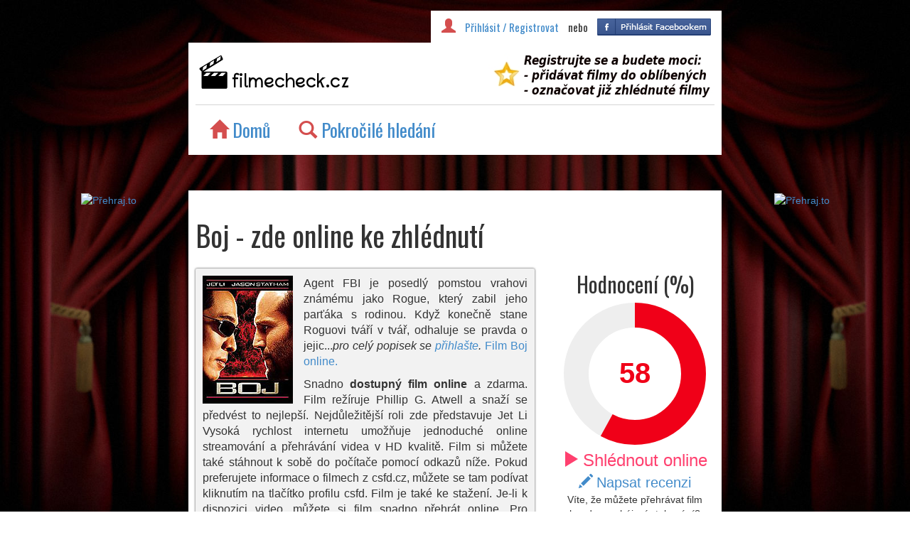

--- FILE ---
content_type: text/html; charset=UTF-8
request_url: https://filmecheck.cz/film-4397-boj
body_size: 6833
content:

<!DOCTYPE html>
<html lang="en">
  <head>
	<meta charset="utf-8">
	<meta http-equiv="X-UA-Compatible" content="IE=edge">
	<meta name="description" content="Agent FBI je posedlý pomstou vrahovi známému jako Rogue, který zabil jeho parťáka s rodinou. Když konečně stane Roguovi tváří v tvář, odhaluje se ">
	<meta name="author" content="Filmecheck.cz">
	<meta name="keywords" content="Boj film online zdarma ke zhlédnutí">

	<meta property="og:title" content="Filmecheck.cz mi doporučil: Boj">
	<meta property="og:site_name" content="filmecheck.cz">
	<meta property="og:url" content="http://filmecheck.cz/film-4397-boj">
	<meta property="og:image" content="http://image.pmgstatic.com/cache/resized/w140/files/images/film/posters/000/071/71666_413f5f.jpg">
	<meta property="og:type" content="video.movie">
	<meta property="og:description" content="Agent FBI je posedlý pomstou vrahovi známému jako Rogue, který zabil jeho parťáka s rodinou. Když konečně stane Roguovi tváří v tvář, odhaluje se pravda o jejich minulosti.">

	<link rel="icon" href="favicon.ico">
	<link href='https://fonts.googleapis.com/css?family=Open+Sans:400italic,600italic,700italic,400,700,600&subset=latin,latin-ext' rel='stylesheet' type='text/css'>
	<link href='https://fonts.googleapis.com/css?family=Oswald&subset=latin,latin-ext' rel='stylesheet' type='text/css'>
	<title>Boj (2007) - film online zdarma</title>

    <!-- Bootstrap core CSS -->
	<link href="styly/style.css" rel="stylesheet">
	<link href="bootstrap/css/bootstrap.css" rel="stylesheet">
	
	<link rel="stylesheet" type="text/css" href="styly/tooltipster.css" />
	<script src="js/jquery-2.1.1.js"></script>
	<script src="js/jquery.tooltipster.js"></script>
	<script src="js/knob.js"></script>
    	<script src="js/jquery.sticky.js"></script>
	<script src="bootstrap/js/bootstrap.js"></script>
    <!-- HTML5 shim and Respond.js IE8 support of HTML5 elements and media queries -->
    <!--[if lt IE 9]>
      <script src="https://oss.maxcdn.com/html5shiv/3.7.2/html5shiv.min.js"></script>
      <script src="https://oss.maxcdn.com/respond/1.4.2/respond.min.js"></script>
    <![endif]-->

  </head>

<body style="text-align: center;">

	<!-- FACEBOOK -->
	<div id="fb-root"></div>
	<script>
		(function(d, s, id) {
		  var js, fjs = d.getElementsByTagName(s)[0];
		  if (d.getElementById(id)) return;
		  js = d.createElement(s); js.id = id;
		  js.src = "//connect.facebook.net/cs_CZ/sdk.js#xfbml=1&appId=317605541737467&version=v2.0";
		  fjs.parentNode.insertBefore(js, fjs);
		}(document, 'script', 'facebook-jssdk'));
	</script>
	<!-- FACEBOOK END -->

	<script type="text/javascript">
		/*/
		$(function() {
			var textToHide = $('.obsah p').text().substring(700);
			var visibleText = $('.obsah p').text().substring(0, 700);
			if (textToHide != "") {
				$('.obsah p')
				    .html(visibleText + ('<span>' + textToHide + '</span>  '))
				    .append('<a id="read-more" title="Více" style="display: inline; cursor: pointer;"> [Celé&hellip;]</a>')
				    .click(function() {
					//$(this).find('a').show();
					//$(this).find('a:last').hide();
				});

				$('.obsah p span').hide();
			}
	
		});/*/
		$( document ).ready(function() {
			$('#myTab a').click(function (e) {
			  e.preventDefault()
			  $(this).tab('show')
			});
			$(".hodnoceni").knob();

			$('#my-tooltip').tooltipster({
                		content: $('<span style="font-size: 20px; line-height: 28px;">Proč Uložto?</span><br><span style="font-size: 14px; line-height: 20px;">Ulož.to nabízí stahování <strong>úplně zdarma</strong> a najdete na něm prakticky <strong>všechny filmy</strong> a další data. Zároveň máte možnost si za výhodné ceny pořídit stahování neomezenou rychlostí. Z českých datových serverů se jedná o ten s největším obsahem.</span>'),
				position: 'bottom',
				maxWidth: 500
           		});

			$('#read-more').click(function() {
				$('.obsah p span').show();
				$('.obsah p a').hide();
			});
			$('#video1').click(function() {
				$("#video1").load("http://filmecheck.cz/prehravac_videa.php?id=4397&sluzba=1");
				
			});
			$('#video2').click(function() {
				$("#video2").load("http://filmecheck.cz/prehravac_videa.php?id=4397&sluzba=2");
			});
			$("#sticker").sticky({topSpacing:0});
    		$("#sticker2").sticky({topSpacing:0});
			$("a.prehraj").click(function(event){
					event.preventDefault();
				});
		});
		function presmeruj(id) {
			window.open("http://filmecheck.cz/prehrat.php?id="+id);
		}
	</script>
	

	<script>
		//window.addEventListener('resize', function(event){
			if ($(window).width() < 640) {
			
				$('.hodnoceni')
				    .trigger(
					'configure',
					{
						"data-width":75,
						"data-thickness":0.3
					}
				    );
			}
		//});
		
	</script>

	<div class="container" style="width:1170px;">

      	<div class="header">
         	<div class="row">
			
			<div class="col-xs-8 col-xs-offset-2">
				<div class="prihlaseni"><span class="glyphicon glyphicon-user" style="color: #D44E4E; margin-right: 10px; font-size: 20px;"></span>
<a href="/uzivatel/login.php">Přihlásit / Registrovat</a>                            <span style="margin-left: 10px; margin-right: 10px;">nebo</span><a href="/uzivatel/socialauth.php?p=facebook&token=orB0hkp9WvWF4qYEYxUCoCsiKB8vjFSH6uHoP7xL">
                              <img src="/obrazky/fb2.png" class="" alt="Facebook" style="margin-top:-5px;" title="Přihlásit pomocí Facebook"/>
                          </a>
                

<!--<span class=\"glyphicon glyphicon-play\"></span>  <a href=\"mujprofil.php?seznam=1\" style=\"margin-right: 15px;\">chci vidět</a><span class=\"glyphicon glyphicon-star\"></span> <a href=\"mujprofil.php?seznam=2\" style=\"margin-right: 15px;\">mé oblíbené</a><span class=\"glyphicon glyphicon-eye-open\"></span>  <a href=\"mujprofil.php?seznam=3\" style=\"margin-right: 15px;\">zhlédnuté</a><span class=\"glyphicon glyphicon-eye-close\"></span>  <a href=\"mujprofil.php?seznam=4\" style=\"margin-right: 0px;\">nechci vidět</a>-->
</div>
			 	<div class="menu box">
					<a href="https://filmecheck.cz/"><img src="/obrazky/logo1.jpg" width="222px" style="float:left; margin-top: 10px;"></a>
<a href="https://filmecheck.cz/uzivatel/login.php"><img src="/obrazky/info.jpg" width="320px" id="registrace" style="float:right; margin-top: 10px; margin-right: 0px;"></a>
<hr style="clear:both; margin:0px;" />
<ul>
	<a href="https://filmecheck.cz"><li><span class="glyphicon glyphicon-home" style="color: #D44E4E"></span>  Domů</li></a>
	<a href="https://filmecheck.cz/kriteria.php"><li><span class="glyphicon glyphicon-search" style="color: #D44E4E"></span>  Pokročilé hledání</li></a>
</ul>

<div style="clear:both"></div>

				</div>
			</div>
		</div>
      	</div>

	<div class="row">
		<div class="col-xs-2" style="margin-top: 23px"><div id="sticker"><a href="https://prehrajto.cz/hledej/Boj/?cc=mpsadr52" target="_blank" title="Přehraj.to"> <img src="https://prehrajto.cz/front/img/banners/cervena2/160x600.png" alt="Přehraj.to"> </a></div></div>
		<div class="col-xs-8">
			
			<div class="film box">
				
				<div class="row">
					<div class="col-xs-12">
						
					</div>
					<div class="col-xs-8">
					
					<h1 style="font-size: 40px;">Boj - zde online ke zhlédnutí</h1>					
					</div>
					<div class="col-xs-4">

					</div>
				</div>
				<div class="row">
					
					<div class="col-xs-8">
						<div class="metainfo obsah">
						<img src="./plakaty/4397.jpg" height="180px" class="plakat" />	
													<p>Agent FBI je posedlý pomstou vrahovi známému jako Rogue, který zabil jeho parťáka s rodinou. Když konečně stane Roguovi tváří v tvář, odhaluje se pravda o jejic...<em>pro celý popisek se <a href="https://filmecheck.cz/uzivatel/login.php">přihlašte</a>.</em> <a href="http://kezhlednuti.online/boj-1085">Film Boj online.</a></p>
							<p>Snadno <strong>dostupný film online</strong> a zdarma. Film režíruje Phillip G. Atwell a snaží se předvést to nejlepší. Nejdůležitější roli zde představuje Jet Li Vysoká rychlost internetu umožňuje jednoduché online streamování a přehrávání videa v HD kvalitě. Film si můžete také stáhnout k sobě do počítače pomocí odkazů níže. Pokud preferujete informace o filmech z csfd.cz, můžete se tam podívat kliknutím na tlačítko profilu csfd. Film je také ke stažení. Je-li k dispozici video, můžete si film snadno přehrát online. Pro zhlédnutí online filmů jsme zvolili službu streamuj.tv, je bez virů a reklam a za pár korun. Film online zdarma přehrajete přes Netu.tv, Streamuj.tv je mírně zpolatněno, ale nabízí lepší kvalitu bez reklam. Další možností je film Boj stáhnout do svého počítače, například pomocí Hellspy. </p>
							
						
						<!-- EDITACE POPISKU -->
						

						<!-- EDITACE POPISKU -->
						</div>
						
					</div>
										<div class="col-xs-4"><h2 style="text-align:center">Hodnocení (%)</h2>
						<input type="text" name="hodnoceni" value="58" class="hodnoceni" data-readOnly=true data-fgColor="#F00018">
						<a href="filmonline.php?id=4397" target="_blank" title="Film online"><span class="online" style="font-size: 24px; color: #ff406f;"><span class="glyphicon glyphicon-play" style="margin-right: 5px; font-size: 24px; color: #ff406f;"></span>Shlédnout online</span></a><br />
                        <!--<a href="https://prehrajto.cz/hledej/Boj/?cc=woabt098" target="_blank" title="Přehraj.to"><span class="online"><span class="glyphicon glyphicon-play" style="margin-right: 5px; font-size: 32px; color: #ff406f;"></span>Shlédnout online</span></a><br />-->
                        
						
						<a href="http://uprimnerecenze.cz/pridej_recenzi.php" target="_blank"><span class="online"><span class="glyphicon glyphicon-pencil" style="margin-right: 5px;"></span>Napsat recenzi</span></a><br />
						Víte, že můžete přehrávat film hned po zahájení stahování?<br /><a href="https://filmecheck.cz/prehrani_pri_stahovani.php" target="_blank">Návod zde</a>
					</div>

				
				</div> <!-- row end -->
				<div class="row">
					<div class="col-xs-12" id="tlacitka" style="margin-top: 15px">					
											</div>
				</div>
				
				<div class="metainfo" style="font-size: 14px; text-align: left;">
					<div class="row">
						<div class="col-xs-3">
							<span class="glyphicon glyphicon-globe"></span>  USA<br />
							<span class="glyphicon glyphicon-star"></span>  2007<br />
							<span class="glyphicon glyphicon-film"></span>  Akční, Thriller<br />
							<span class="glyphicon glyphicon-time"></span>  103 minut<br />
						</div>
						<div class="col-xs-5">
							<span class="glyphicon glyphicon-facetime-video"></span><span> Režie: </span>  Phillip G. Atwell<br />
							<span class="glyphicon glyphicon-user"></span><span> Hrají: </span>  Jet Li, Jason Statham, John Lone, Devon Aoki, Luis Guzmán, Saul Rubinek, Rjó Išibaši, Sung Kang, Mathew St. Patrick, Nadine Velazquez...<br />
						</div>
						<div class="col-xs-4">
							<div class="doporucit" align="center">
								<div class="tlacitko"><a href="https://www.facebook.com/sharer.php?app_id=317605541737467&display=popup&sdk=joey&u=http://filmecheck.cz/film-4397-boj&ref=plugin" target="_blank"><img src="/obrazky/facebook.png" width="200" alt="profil na csfd.cz" /></a></div>
								<div style="margin-left: 25px"><p>nebo dát</p><div class="fb-like" data-href="http://filmecheck.cz/film-4397-boj" data-layout="button_count" data-action="like" data-show-faces="true" data-share="false"></div></div>
							</div>			
						</div>
					</div> <!-- row meta end -->
				</div> 
				
				<div class="row" style="margin: 0 auto; margin-left: -12px; margin-right: 12px;">
					<div class="col-xs-4 tlacitko">
						<a href="https://csfd.cz/film/226313" target="_blank"><img src="/obrazky/csfd.png" width="240" alt="profil na csfd.cz" /></a>
					</div>
					
					<div class="col-xs-4 tlacitko">
						
						
					</div>
					
					<div class="col-xs-4 tlacitko">
						<a href="https://www.youtube.com/results?search_query=Boj+trailer" target="_blank"><img src="/obrazky/youtube.png" width="240" alt="trailer na youtube" /></a>
					</div>
				</div> <!-- row doporucujeme end -->

				<div class="col-xs-12" style="text-align:center; margin-bottom:10px; font-size: 20px;">
				
				
				
				</div>
				
				
				<div style="clear:both"></div>

				<!-- PREHRAVAC -->
				
				<h2 id="video">Zhlédnout film online</h2><hr />
				<h3>Přehrát online na prehrajto.cz</h3>
				<!--<iframe frameborder="0" width="720px" height="200px" src="https://prehrajto.cz/partnersky-program/iframe/list?rows=1&amp;cols=3&amp;iframeWidth=720&amp;iframeHeight=200&amp;imageWidth=300&amp;maxLength=300&amp;bgColor=%23ffffff&amp;linkColor=%23000000&amp;phrase=&amp;cc=tionuia0"></iframe>-->
				<a href="https://prehrajto.cz/hledej/Boj/?cc=mpsadr52" target="_blank" title="Přehraj.to"> <img src="https://prehrajto.cz/front/img/banners/animovane/anim_1.gif" alt="Přehraj.to"> </a>
				
				
				
				
				<!-- KONEC PREHRAVAC
				<h2>Film ke stažení</h2>
				<iframe src="http://search.datator.cz/?d=8675304935&typ=soubory&radku=2&sloupcu=3&search=Boj&sirkaNahled=190&barvaPozadi=FFFFFF&barvaRamecek=000000&barvaOdkaz=000000&delkaNazev=30" style="border:none;width:700px;height:320px;overflow:hidden;"></iframe>
				-->

				<!-- DALSI/PREDCHOZI FILM -->
				
								
				<!-- KONEC DALSI/PREDCHOZI FILM -->
				
				
				<h2>Diskuze k filmu</h2><hr />
				<div class="fb-comments" data-href="http://filmecheck.cz/film-4397-boj" data-width="100%" data-numposts="5"></div><div class="row">
				<div class="col-xs-12" style="margin:0px" align="left">
				<h2>Další filmy online</h2>
					<div class="seznam_film">
		<div class="seznam_plakat">
			<a href="https://filmecheck.cz/film-150-vsechny-cesty-vedou-do-hrobu"><img src="./plakaty/150.jpg" height="140px" style="max-width: 100px;"></a>
		</div>
		<div class="seznam_detail">
			<a href="https://filmecheck.cz/film-150-vsechny-cesty-vedou-do-hrobu"><h3>Všechny cesty vedou do hrobu</h3></a><br />
			<span class="glyphicon glyphicon-globe"></span>  USA  |  <span class="glyphicon glyphicon-star"></span>  2014  |  <span class="glyphicon glyphicon-film"></span>  Western, Komedie  |  <span class="glyphicon glyphicon-time"></span>  116 min<br /><div class="seznam_popis">
			<p>Albert (Seth MacFarlane) se protlouká jako nepříliš úspěšný pasák ovcí, bydlí u rodičů a právě dostal kopačky od okaté Louise (Amanda Seyfried), které vadí jeho celoživotní zbabělost. Ke své smůle tot...</p>
		</div></div><div class="seznam_hodnoceni">
			66%
		</div><div class="seznam_online"><a href="https://filmecheck.cz/film-150-vsechny-cesty-vedou-do-hrobu/#video"><span><span class="glyphicon glyphicon-play"></span>Přehrát</span></a></div></div><div class="seznam_film">
		<div class="seznam_plakat">
			<a href="https://filmecheck.cz/film-55213-how-to-be-a-man"><img src="/obrazky/bezplakatu.png" height="140px" style="max-width: 100px;"></a>
		</div>
		<div class="seznam_detail">
			<a href="https://filmecheck.cz/film-55213-how-to-be-a-man"><h3>How to Be a Man</h3></a><br />
			<span class="glyphicon glyphicon-globe"></span>  USA  |  <span class="glyphicon glyphicon-star"></span>  2013  |  <span class="glyphicon glyphicon-film"></span>  Komedie  |  <span class="glyphicon glyphicon-time"></span>  90 min<br /><div class="seznam_popis">
			<p>Mark McCarthy (Gavin McInnes) trpí vzácným typem rakoviny. Vzhledem k tomu, že se svou přítelkyní čekají miminko, rozhodne se natočit video lekce, aby svého zatím ještě nenarozeného syna provedl různý...</p>
		</div></div><div class="seznam_hodnoceni">
			67%
		</div><div class="seznam_online"><a href="https://filmecheck.cz/film-55213-how-to-be-a-man/#video"><span><span class="glyphicon glyphicon-play"></span>Přehrát</span></a></div></div><div class="seznam_film">
		<div class="seznam_plakat">
			<a href="https://filmecheck.cz/film-1514-jmeno"><img src="./plakaty/1514.jpg" height="140px" style="max-width: 100px;"></a>
		</div>
		<div class="seznam_detail">
			<a href="https://filmecheck.cz/film-1514-jmeno"><h3>Jméno</h3></a><br />
			<span class="glyphicon glyphicon-globe"></span>  Francie  |  <span class="glyphicon glyphicon-star"></span>  2012  |  <span class="glyphicon glyphicon-film"></span>  Komedie, Drama  |  <span class="glyphicon glyphicon-time"></span>  110 min<br /><div class="seznam_popis">
			<p>Vincentovi je čtyřicet, je v plné formě a očekává narození prvního potomka. Na večeři u své sestry Élisabeth a jejího manžela Pierra potká kamaráda z dětství Clauda. Všichni se dobře baví a čekají na ...</p>
		</div></div><div class="seznam_hodnoceni">
			79%
		</div><div class="seznam_online"><a href="https://filmecheck.cz/film-1514-jmeno/#video"><span><span class="glyphicon glyphicon-play"></span>Přehrát</span></a></div></div><div class="seznam_film">
		<div class="seznam_plakat">
			<a href="https://filmecheck.cz/film-2053-vrteti-zenou"><img src="./plakaty/2053.jpg" height="140px" style="max-width: 100px;"></a>
		</div>
		<div class="seznam_detail">
			<a href="https://filmecheck.cz/film-2053-vrteti-zenou"><h3>Vrtěti ženou</h3></a><br />
			<span class="glyphicon glyphicon-globe"></span>  Velká Británie  |  <span class="glyphicon glyphicon-star"></span>  2011  |  <span class="glyphicon glyphicon-film"></span>  Romantický, Komedie  |  <span class="glyphicon glyphicon-time"></span>  95 min<br /><div class="seznam_popis">
			<p>Příběh mladého lékaře Mortimera Granvilleho (Hugh Dancy) se odehrává ve viktoriánské Anglii. Pokrokovému Mortimerovi vadí, že většina nemocnic ignoruje nejnovější lékařské teorie a výzkumy a nadále lé...</p>
		</div></div><div class="seznam_hodnoceni">
			72%
		</div><div class="seznam_online"><a href="https://filmecheck.cz/film-2053-vrteti-zenou/#video"><span><span class="glyphicon glyphicon-play"></span>Přehrát</span></a></div></div><div class="seznam_film">
		<div class="seznam_plakat">
			<a href="https://filmecheck.cz/film-3407-hanebny-pancharti"><img src="./plakaty/3407.jpg" height="140px" style="max-width: 100px;"></a>
		</div>
		<div class="seznam_detail">
			<a href="https://filmecheck.cz/film-3407-hanebny-pancharti"><h3>Hanebný pancharti</h3></a><br />
			<span class="glyphicon glyphicon-globe"></span>  USA  |  <span class="glyphicon glyphicon-star"></span>  2009  |  <span class="glyphicon glyphicon-film"></span>  Dobrodružný, Válečný  |  <span class="glyphicon glyphicon-time"></span>  153 min<br /><div class="seznam_popis">
			<p>Bylo nebylo v nacisty okupované Francii… Vítejte ve Druhé světové válce podle Quentina Tarantina. Vítejte ve světě, kde historická realita ustupuje lehce brutálnímu pohádkovému vyprávění jednoho z nej...</p>
		</div></div><div class="seznam_hodnoceni">
			87%
		</div><div class="seznam_online"><a href="https://filmecheck.cz/film-3407-hanebny-pancharti/#video"><span><span class="glyphicon glyphicon-play"></span>Přehrát</span></a></div></div>				</div></div>
				<div style="clear:both"></div>
	    		</div> <!-- film box end -->
 		</div>  <!--  col-xs-8 end -->
	<div class="col-xs-2" style="margin-top: 23px;"><div id="sticker2"><a href="https://prehrajto.cz/hledej/Boj/?cc=mpsadr52" target="_blank" title="Přehraj.to"> <img src="https://prehrajto.cz/front/img/banners/cervena2/160x600.png" alt="Přehraj.to"> </a></div></div>
	</div> <!-- row end -->
   
	<div class="footer" style="text-align:center">
		<p><a href="http://muvy.cz/">Filmy a seriály online</a>, <a href="http://serialecheck.cz/" title="Seriály online">Seriály online</a>, <a href="http://www.uhlizima.cz/" title="Uhlí Třebíč">Prodej uhlí Třebíč</a>, <a href="http://www.nakupnicheck.cz/">Šperky, móda a další na jednom místě</a>, <a href="http://kezhlednuti.online/">Online filmy ke zhlédnutí</a></p>
		<script>
  (function(i,s,o,g,r,a,m){i['GoogleAnalyticsObject']=r;i[r]=i[r]||function(){
  (i[r].q=i[r].q||[]).push(arguments)},i[r].l=1*new Date();a=s.createElement(o),
  m=s.getElementsByTagName(o)[0];a.async=1;a.src=g;m.parentNode.insertBefore(a,m)
  })(window,document,'script','//www.google-analytics.com/analytics.js','ga');

  ga('create', 'UA-20194577-24', 'auto');
  ga('send', 'pageview');

</script>
<!-- Google tag (gtag.js) -->
<script async src="https://www.googletagmanager.com/gtag/js?id=G-JXPDQ425PQ"></script>
<script>
  window.dataLayer = window.dataLayer || [];
  function gtag(){dataLayer.push(arguments);}
  gtag('js', new Date());

  gtag('config', 'G-JXPDQ425PQ');
</script>
	</div>

</div> <!-- /container -->
  <script defer src="https://static.cloudflareinsights.com/beacon.min.js/vcd15cbe7772f49c399c6a5babf22c1241717689176015" integrity="sha512-ZpsOmlRQV6y907TI0dKBHq9Md29nnaEIPlkf84rnaERnq6zvWvPUqr2ft8M1aS28oN72PdrCzSjY4U6VaAw1EQ==" data-cf-beacon='{"version":"2024.11.0","token":"85366d77f0a54b898a5e38b5388c1b2d","r":1,"server_timing":{"name":{"cfCacheStatus":true,"cfEdge":true,"cfExtPri":true,"cfL4":true,"cfOrigin":true,"cfSpeedBrain":true},"location_startswith":null}}' crossorigin="anonymous"></script>
</body>
</html>



--- FILE ---
content_type: text/css
request_url: https://filmecheck.cz/styly/style.css
body_size: 1536
content:
body {
	background: url('../obrazky/pozadi.jpg') no-repeat fixed;
	-webkit-background-size: cover;
	-moz-background-size: cover;
	-o-background-size: cover;
	background-size: cover;
	font-family: "Open Sans", serif;
	color:#2E2E2E;
}

.box {
  margin-bottom: 30px;
  color: inherit;
  background-color: #FFFFFF;
}
.box h1,
.box .h1 {
  color: inherit;
}

.box > hr {
  border-top-color: #d5d5d5;
}
.container .box {
  padding-right: 10px;
  padding-left: 10px;
}
.box .container {
  max-width: 100%;
}
@media screen and (min-width: 768px) {
  .box {
    padding-top: 20px;
    padding-bottom: 0px;
  }
  .container .box {
    padding-right: 10px;
    padding-left: 10px;
  }
  .box h1,
  .box .h1 {
    font-size: 30px;
  }
}

.menu {
	margin-top: 8%;
	padding: 0px;
}

.menu img {
	display:block;
	margin-bottom: 10px;
	
}

.menuobrazek {
	width: 100%;	
}

.menu ul {
	font-size: 26px;
	list-style-type: none;
	display: inline;
	margin:0px;
	padding: 0px;
}
.menu li {
	text-align: center;
	float: left;
	height: 70px;
	margin:0px;
	padding: 0px;
	padding-left: 20px;
	padding-right:20px;
	
}
.menu li:hover {
	background-color: #E8E8E8;
}
.menu ul a {
	margin-top: 15px;
	line-height: 70px;
	font-family: 'Oswald', sans-serif;
}
.menu li a:hover {
	text-decoration:none;
}

.prihlaseni {
	float:right;
	font-size: 15px;
	height: 50px;
	padding-left: 15px;
	padding-right: 15px;
	padding-top: 10px;
	background-color: white;
	font-family: 'Oswald', sans-serif;
	margin-top: 15px;
	text-align: center;
}
.seznamy_list {
	float:left;
	font-size: 20px;
	height: 50px;
	padding-left: 15px;
	padding-right: 15px;
	padding-top: 10px;
	background-color: white;
	font-family: 'Oswald', sans-serif;
	margin-top: 15px;
	text-align: center;
}

.razeni {
	float:right;
	margin-top: 15px;
}

.film {
	margin-top: 20px;
}

.film h1 {
	text-align: left;
	font-family: 'Oswald', sans-serif;
	
}
.online {
	text-align: left;
	font-size: 20px;
}
.prehravac {
	min-width: 300px;
	min-height: 90px;
	background:url('../obrazky/prehravac.png') no-repeat;
	background-position:center; 
	margin-bottom: 25px;	
}

.film h2 {
	font-size: 30px;
	text-align: left;
	font-family: 'Oswald', sans-serif;
}

.zanr input[type="checkbox"] {
	display: none;
}
.parametry {
	padding: 5px;
	margin-bottom: 15px;
	margin-top: 15px;
	text-align: center;
}
.parametry span {
	font-size: 18px;
	text-align: center;
	display: block;
	
}

.image-checkbox {
	width:134px;
	height:134px;
	float: left;
	margin: 6px;
	-webkit-border-radius: 20px;
	-moz-border-radius: 20px;
	border-radius: 20px;
}
.vtip {
	background:url('../obrazky/vtip.png');
}
.akce {
	background:url('../obrazky/akce.png');
}
.strach {
	background:url('../obrazky/strach.png');
}
.napeti {
	background:url('../obrazky/napeti.png');
}
.romantika {
	background:url('../obrazky/romantika.png');
}


.image-checkbox-checked {
	opacity: 0.8;
	width:134px;
	height:134px;
	float: left;
	-webkit-border-radius: 20px;
	-moz-border-radius: 20px;
	border-radius: 20px;
	-webkit-box-shadow: 0px 0px 5px 5px rgba(50, 50, 50, 0.9);
	-moz-box-shadow:    0px 0px 5px 5px rgba(50, 50, 50, 0.9);
	box-shadow:         0px 0px 5px 5px rgba(50, 50, 50, 0.9);
	margin: 6px;
}

.slovo {
	text-align: center;
	margin: 0 auto;
}
.slovobox {
	width: 500px;
	height: 80px;
	font-size: 40px;
	text-align: center;
	-webkit-border-radius: 3px;
	-moz-border-radius: 3px;
	border-radius: 3px;
	-webkit-box-shadow: 0px 0px 5px 5px rgba(50, 50, 50, 0.9);
	-moz-box-shadow:    0px 0px 5px 5px rgba(50, 50, 50, 0.9);
	box-shadow:         0px 0px 5px 5px rgba(50, 50, 50, 0.9);
}

.metainfo {
	font-size: 16px;
	text-align: justify;
	padding: 10px;
	background-color: #F2F2F2;
	-webkit-border-radius: 2px;
	-moz-border-radius: 2px;
	border-radius: 2px;
	-webkit-box-shadow: 0px 0px 3px 0px rgba(0, 0, 0, 0.76);
	-moz-box-shadow:    0px 0px 3px 0px rgba(0, 0, 0, 0.76);
	box-shadow:         0px 0px 3px 0px rgba(0, 0, 0, 0.76);
	margin-bottom: 15px;
	margin-top: 15px;
}
.obsah {
	min-height: 200px;
}


.metainfo obsah p {
	text-align: justify;
	font-size: 14px;
	font-family: "Open Sans", serif;
	line-height: 20px;
	color: black;
	min-height: 220px;
}
.plakat {
	float:left;
	margin-right: 15px;		
}
.tlacitko {
	float:left;
	width: 240px;
	margin-bottom: 15px;
}
.tlacitko:hover {
	opacity: 0.8;
	filter: alpha(opacity=80);
}


.doporucit {
	text-align: center;
	padding-top: 5px;
	margin-right:10px;
}

.uvodnik {
	text-align: justify;
	font-size: 18px;
}

.dalsinastaveni {
	text-align: center;
	margin:5px;
	font-size: 18px;
}

.odeslat {
	margin-top: 25px;

}


.hledat {
	background:-webkit-gradient(linear, left top, left bottom, color-stop(0.05, #44c767), color-stop(1, #5cbf2a));
	background:-moz-linear-gradient(top, #44c767 5%, #5cbf2a 100%);
	background:-webkit-linear-gradient(top, #44c767 5%, #5cbf2a 100%);
	background:-o-linear-gradient(top, #44c767 5%, #5cbf2a 100%);
	background:-ms-linear-gradient(top, #44c767 5%, #5cbf2a 100%);
	background:linear-gradient(to bottom, #44c767 5%, #5cbf2a 100%);
	filter:progid:DXImageTransform.Microsoft.gradient(startColorstr='#44c767', endColorstr='#5cbf2a',GradientType=0);
	background-color:#44c767;
	-moz-border-radius:28px;
	-webkit-border-radius:28px;
	border-radius:28px;
	border:1px solid #18ab29;
	display:inline-block;
	cursor:pointer;
	color:#ffffff;
	font-family: "Open Sans";
	font-size:28px;
	padding:18px 66px;
	text-decoration:none;
	text-shadow:0px 1px 0px #2f6627;
}
.hledat:hover {
	background:-webkit-gradient(linear, left top, left bottom, color-stop(0.05, #5cbf2a), color-stop(1, #44c767));
	background:-moz-linear-gradient(top, #5cbf2a 5%, #44c767 100%);
	background:-webkit-linear-gradient(top, #5cbf2a 5%, #44c767 100%);
	background:-o-linear-gradient(top, #5cbf2a 5%, #44c767 100%);
	background:-ms-linear-gradient(top, #5cbf2a 5%, #44c767 100%);
	background:linear-gradient(to bottom, #5cbf2a 5%, #44c767 100%);
	filter:progid:DXImageTransform.Microsoft.gradient(startColorstr='#5cbf2a', endColorstr='#44c767',GradientType=0);
	background-color:#5cbf2a;
}
.hledat:active {
	position:relative;
	top:1px;
}

.dalsifilm {
  background: #3498db;
  background-image: -webkit-linear-gradient(top, #3498db, #2980b9);
  background-image: -moz-linear-gradient(top, #3498db, #2980b9);
  background-image: -ms-linear-gradient(top, #3498db, #2980b9);
  background-image: -o-linear-gradient(top, #3498db, #2980b9);
  background-image: linear-gradient(to bottom, #3498db, #2980b9);
  -webkit-border-radius: 28;
  -moz-border-radius: 28;
  border-radius: 28px;
  text-shadow: 0px 0px 2px #858585;
  -webkit-box-shadow: 0px 0px 7px #666666;
  -moz-box-shadow: 0px 0px 7px #666666;
  box-shadow: 0px 0px 7px #666666;
  font-family: Arial;
  color: #ffffff;
  font-size: 20px;
  padding: 10px 20px 10px 20px;
  text-decoration: none;
}

.dalsifilm:hover {
  background: #3cb0fd;
  background-image: -webkit-linear-gradient(top, #3cb0fd, #3498db);
  background-image: -moz-linear-gradient(top, #3cb0fd, #3498db);
  background-image: -ms-linear-gradient(top, #3cb0fd, #3498db);
  background-image: -o-linear-gradient(top, #3cb0fd, #3498db);
  background-image: linear-gradient(to bottom, #3cb0fd, #3498db);
  text-decoration: none;
}

.seznam_film {
  margin-bottom: 10px;
  clear: both;
  width: 100%;
  height: 150px;
  font-size: 14px;
  background-color: #F7F7F7;
	-webkit-border-radius: 2px;
	-moz-border-radius: 2px;
	border-radius: 2px;
	-webkit-box-shadow: 0px 0px 3px 0px rgba(0, 0, 0, 0.76);
	-moz-box-shadow:    0px 0px 3px 0px rgba(0, 0, 0, 0.76);
	box-shadow:         0px 0px 3px 0px rgba(0, 0, 0, 0.76);
}
.seznam_plakat {
  padding: 5px;
  float: left;
  max-width: 17%;
}
.seznam_detail {
  padding: 5px;
  float: left;
  width: 65%;
}

.seznam_detail h3 {
  display:inline;
  font-size: 22px;
}

.seznam_online {
  margin-right: 25px;
  padding-top: 5px;
  float:right;
  max-width: 15%;
  font-size: 16px;
  clear:right;
}
.seznam_hodnoceni {
  margin-top: 0px;
  padding-left: 15px;
  padding-right: 30px;
  padding-top: 40px;
  font-size: 45px;
  margin-right: 0px;
  color: white;
  height: 120px;
  float: right;
  clear:right;
  width: 120px;
  background-image: url("/obrazky/hodnoceni.png");
  background-repeat: no-repeat;
}
.seznam_popis {
  padding-top: 5px;
  font-size: 16px;
  float:left;
  max-height: 400px;
}



@media only screen and (min-width: 768px) and (max-width : 1023px) {
}


@media only screen and (min-width : 320px) and (max-width : 479px) {

}





